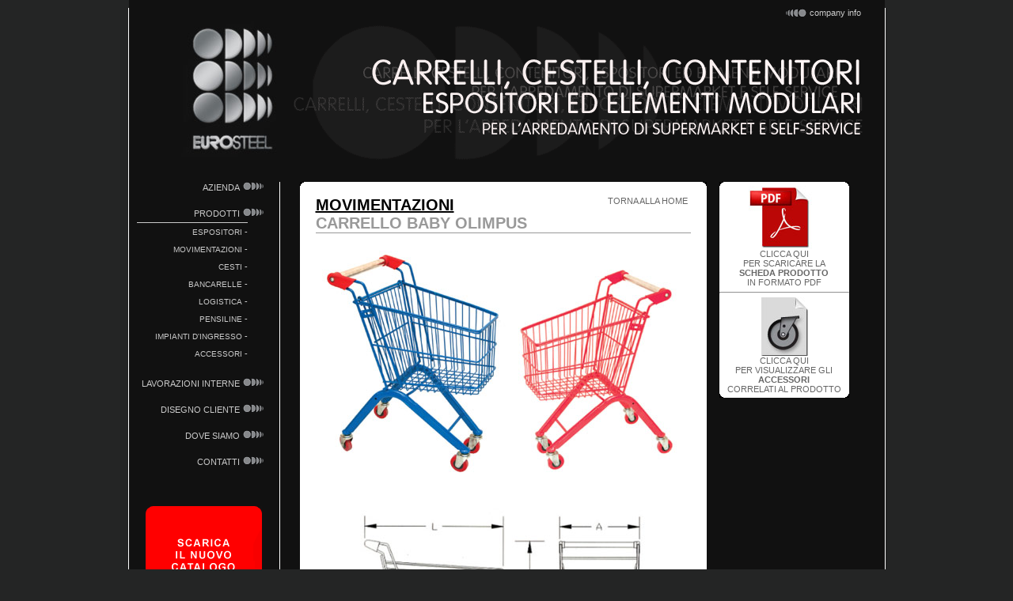

--- FILE ---
content_type: text/html
request_url: http://eurosteelsrl.it/prodotti-movimentazioni-carrello-baby-olimpus.html
body_size: 8833
content:
<!DOCTYPE html PUBLIC "-//W3C//DTD XHTML 1.0 Transitional//EN" "http://www.w3.org/TR/xhtml1/DTD/xhtml1-transitional.dtd">
<html xmlns="http://www.w3.org/1999/xhtml"><!-- InstanceBegin template="/Templates/template.dwt" codeOutsideHTMLIsLocked="false" -->
<head>
<meta http-equiv="Content-Type" content="text/html; charset=utf-8" />
<!-- InstanceBeginEditable name="doctitle" -->
<title>Eurosteel - movimentazioni - carrelli - carrello baby olimpus</title>
<!-- InstanceEndEditable -->
<meta name="description" content="L'eurosteel è una delle aziende più qualificate nel settore specifico della produzione di attrezzature per la gestione della vendita delle merci, per la movimentazione, stoccaggio, magazzinaggio e distribuzione delle scorte, per le esigenze diversificate di ciascun punto vendita" />
<meta name="keywords" content="eurosteel, carrello, carrelli, supermercato, espositore, espositori, self service, elementi modulari, arredamento, merci, movimentazione, stoccaggio, magazzinaggio, distribuzione" />
<link href="stili-eurosteel.css" rel="stylesheet" type="text/css" />
<!-- InstanceBeginEditable name="head" -->
<!-- InstanceEndEditable -->
<!-- InstanceParam name="description" type="text" value="L'eurosteel è una delle aziende più qualificate nel settore specifico della produzione di attrezzature per la gestione della vendita delle merci, per la movimentazione, stoccaggio, magazzinaggio e distribuzione delle scorte, per le esigenze diversificate di ciascun punto vendita" -->
<!-- InstanceParam name="stileSottomenu" type="text" value="" -->
</head>

<body>

<div id="contenitore">

<!-- banner -->
<div id="banner">
	<div id="companyinfo"><a href="company-info.html"><img src="immagini/bullet.gif" alt="bullet" width="26" height="11" class="bullet" />company info</a></div>
	<div id="bannerlogo">
    	<img src="immagini/eurosteel-logo.jpg" width="150" height="209" alt="eurosteel" />
    </div>
    <div id="bannerscritte">
    	<img src="immagini/eurosteel-banner.gif" width="739" height="209" alt="eurosteel" />
    </div>
</div>
<!-- fine banner -->

<!-- corpo contiene 3 colonne -->
<div id="corpo">

<div id="colonnaSinistra">
    	<div id="menu">
        	<ul>
            	<li><a href="azienda.html">AZIENDA<img src="immagini/bullet2.gif" alt="bullet" width="26" height="13" class="bullet2"/></a></li>
                <li><a href="prodotti.html">PRODOTTI<img src="immagini/bullet2.gif" alt="bullet" width="26" height="13" class="bullet2"/></a>
                	<div style="">
                    <ul class="submenu">
                    <li><a href="prodotti-espositori.html">ESPOSITORI</a> -</li>
                    <li><a href="prodotti-movimentazioni.html">MOVIMENTAZIONI</a> -</li>
                    <li><a href="prodotti-cesti.html">CESTI</a> -</li>
                    <li><a href="prodotti-bancarelle.html">BANCARELLE</a> -</li>
                    <li><a href="prodotti-logistica.html">LOGISTICA</a> -</li>
                    <li><a href="prodotti-pensiline.html">PENSILINE</a> -</li>
                    <li><a href="prodotti-impianti-ingresso.html">IMPIANTI D'INGRESSO</a> -</li>
                    <li><a href="prodotti-accessori.html">ACCESSORI</a> -</li>
                    </ul>
                    </div>
                </li>
                <li><a href="lavorazioni-interne.html">LAVORAZIONI INTERNE<img src="immagini/bullet2.gif" alt="bullet" width="26" height="13" class="bullet2"/></a></li>
                <li><a href="disegno-cliente.html">DISEGNO CLIENTE<img src="immagini/bullet2.gif" alt="bullet" width="26" height="13" class="bullet2"/></a></li>
                <li><a href="dove-siamo.html">DOVE SIAMO<img src="immagini/bullet2.gif" alt="bullet" width="26" height="13" class="bullet2"/></a></li>
                <li><a href="contatti.html">CONTATTI<img src="immagini/bullet2.gif" alt="bullet" width="26" height="13" class="bullet2"/></a></li>
            </ul>
        </div>
		<div style="margin-top:30px;"> <a href="pdf/catalogo_EUROSTEEL_low.zip" target="_blank"><img src="immagini/download-catalogo-tasto.gif" alt="catalogue download - download catalogo" width="147" height="130" border="0"/></a></div>
</div>
    <div id="colonnaCentro">
    <!-- angoli stondati-->
        <div id="nifty">
        <b class="rtop"><b class="r1"></b> <b class="r2"></b> <b class="r3"></b> <b class="r4"></b></b>
		<!-- InstanceBeginEditable name="contenutiPagina" -->
		<div id"contenutipagina">
        	<div id="contenutiInterne">
            <div id="tornaHome"><a href="index.html">TORNA ALLA HOME</a></div>
            <h1><a href="prodotti-movimentazioni.html">MOVIMENTAZIONI</a> <br /> 
CARRELLO BABY OLIMPUS</h1>
<img src="immagini/prodotti/carrelli/5-baby.jpg" width="474" height="300" alt="carrello baby olimpu" /><br />
<br /><br /><div align="center"><img src="immagini/prodotti/carrelli/5-baby-disegno.jpg" width="474" height="300" alt="baby olimpus" /><br />
<br />
<br />
<table border="0" cellspacing="0" cellpadding="3">
<tr>
<th align="left" valign="middle"><strong>TIPO</strong></th>
<th align="left" valign="middle"><strong>A</strong></th>
<th align="left" valign="middle"><strong>B</strong></th>
<th align="left" valign="middle"><strong>C</strong></th>
<th align="left" valign="middle">H</th>
<th align="left" valign="middle">L</th>
<th align="left" valign="middle">&Oslash; ruote</th>
<th align="left" valign="middle">imbott.</th>
<th align="left" valign="middle">cod.</th>
</tr>
<tr>
<td align="left" valign="middle">ZINCATO</td>
<td align="left" valign="middle">395</td>
<td align="left" valign="middle">400</td>
<td align="left" valign="middle">440</td>
<td align="left" valign="middle">775</td>
<td align="left" valign="middle">440</td>
<td align="left" valign="middle">80</td>
<td align="left" valign="middle">140</td>
<td align="left" valign="middle">1.0033<br /></td>
</tr>
<tr>
<td align="left" valign="middle">ROSSO</td>
<td align="left" valign="middle">395</td>
<td align="left" valign="middle">400</td>
<td align="left" valign="middle">440</td>
<td align="left" valign="middle">775</td>
<td align="left" valign="middle">440</td>
<td align="left" valign="middle">80</td>
<td align="left" valign="middle">140</td>
<td align="left" valign="middle"> 1.0033R<br /></td>
</tr>
<tr>
<td align="left" valign="middle">BLU</td>
<td align="left" valign="middle">395</td>
<td align="left" valign="middle">400</td>
<td align="left" valign="middle">440</td>
<td align="left" valign="middle">775</td>
<td align="left" valign="middle">440</td>
<td align="left" valign="middle">80</td>
<td align="left" valign="middle">140</td>
<td align="left" valign="middle">1.0033B</td>
</tr>
<tr>
<td align="left" valign="middle">BANDIERA</td>
<td align="left" valign="middle">&nbsp;</td>
<td align="left" valign="middle">&nbsp;</td>
<td align="left" valign="middle">&nbsp;</td>
<td align="left" valign="middle">&nbsp;</td>
<td align="left" valign="middle">&nbsp;</td>
<td align="left" valign="middle">&nbsp;</td>
<td align="left" valign="middle">&nbsp;</td>
<td align="left" valign="middle">1.0034</td>
</tr>
</table>
<br />
</div>
<br />
<br /><br />
<div style="clear:both"></div>
            
		</div>
        </div>
		<!-- InstanceEndEditable --><b class="rbottom"><b class="r4"></b> <b class="r3"></b> <b class="r2"></b> <b class="r1"></b></b>
        </div>
    <!-- fine angoli stondati-->
</div>
    
    <div id="colonnaDestra">
    <!-- angoli stondati-->
        <div id="nifty">
        <b class="rtop"><b class="r1"></b> <b class="r2"></b> <b class="r3"></b> <b class="r4"></b></b><!-- InstanceBeginEditable name="colonnaDestraPdfProdotti" --><a href="pdf/movimentazioni/eurosteel-carrello-olimpus-box.pdf" target="_blank"><img src="immagini/Adobe_Acrobat_PDF_Icon.jpg" alt="pdf version" width="90" height="80" border="0" /><br />
CLICCA QUI<br />
PER SCARICARE LA<br />
<strong>SCHEDA PRODOTTO</strong><br />
IN FORMATO PDF</a>
<br /><hr />
<a href="prodotti-accessori.html#carrelli"><img src="immagini/icona-accessori.jpg" width="60" height="74" alt="icona accessori" border="0" /><br />
CLICCA QUI<br />
PER VISUALIZZARE GLI <strong>ACCESSORI</strong><br />
CORRELATI AL PRODOTTO</a><br />
<!-- InstanceEndEditable --><b class="rbottom"><b class="r4"></b> <b class="r3"></b> <b class="r2"></b> <b class="r1"></b></b>
        </div>
    <!-- fine angoli stondati-->
</div>
	
    <div style="clear:both;"></div>
    
</div>
<!-- fine corpo contiene 3 colonne -->

<!-- footer -->
<div style="border-top: solid 1px #CCC; width:915px; margin-top:10px; padding-left:20px; padding-right:20px; padding-top:10px; text-align:left; color:#dedede; font-size:10px;">EUROSTEEL SRL  P.IVA 00333120194</div>
<!-- fine footer -->

<!-- spazio sotto -->
<div style="width:100%; height:30px;"></div>
<!-- fine spazio sotto -->

</div>
</body>
<!-- InstanceEnd --></html>


--- FILE ---
content_type: text/css
request_url: http://eurosteelsrl.it/stili-eurosteel.css
body_size: 3776
content:
@charset "utf-8";
/* CSS Document */

img,ul,li {
	margin:0;
	padding:0;
}

html, body {
	height:100%;
	width:100%;
}

body {
	font-size: 11px;
	background-color: #242525;
	font-family: Arial, Helvetica, sans-serif;
	margin-left: 0px;
	margin-top: 10px;
	margin-right: 0px;
	margin-bottom: 10px;
	background-image: url(immagini/sfondo-pagina.gif);
	background-repeat: repeat-y;
	background-position: center top;
	text-align:center;
}

img.bullet {
	border:none;
	margin-right:4px;
	vertical-align:text-bottom;
}

img.bullet2 {
	border:none;
	margin-left:4px;
	vertical-align:text-bottom;
}

#contenitore {
	min-height:100%;
	position:relative;
	top:0;
	bottom:5;
	margin:0 auto;
	width:955px;
	border-left:solid 1px #FFF;
	border-right:solid 1px #FFF;
}

#banner {
	width:955px;
	height:209px;
	color:#cacaca;
}

#companyinfo {
	position:absolute;
	width:120px;
	right:0;
	padding-right:30px;
	text-align:right;
}

#companyinfo a{
	color:#cacaca;
	text-decoration:none;
}

#companyinfo a:hover{
	color:#ffffff;
	text-decoration:none;
}

#bannerlogo {
	float:left;margin-left:50px;
}

#bannerscritte {
	float:right;margin-right:15px;	
}

#corpo {
	margin-top:11px;
	width:955px;	
}

#colonnaSinistra {
	float:left;
	width:190px;
	margin-right:10px;
	border-right: solid 1px #FFF;
	overflow:visible;
	text-align:center;
}

#colonnaCentro {
	float:left;
	width:514px;
	margin-left:15px;
	margin-right:8px;
}

div#nifty{ margin: 0;background: #fff;}
b.rtop, b.rbottom{display:block;background: #000}
b.rtop b, b.rbottom b{display:block;height: 1px;
    overflow: hidden; background: #fff}
b.r1{margin: 0 5px}
b.r2{margin: 0 3px}
b.r3{margin: 0 2px}
b.rtop b.r4, b.rbottom b.r4{margin: 0 1px;height: 2px}

#colonnaDestra {
	float:left;
	width:164px;
	margin-left:8px;
}


#colonnaDestra a{
	color:#666666;
	text-decoration:none;
}

#colonnaDestra a:hover{
	color:#000000;
	text-decoration:none;
}

#menu ul{
	margin-right:20px;
	list-style:none;
	text-align:right;
}

#menu ul li{
	padding-bottom:20px;
}

#menu ul li ul.submenu{
	color:#cacaca;
	list-style:none;
	margin-top:5px;
	border-top:solid 1px #cacaca;
	margin-left:10px;
	overflow:hidden;
}

#menu ul li ul.submenu li{
	margin:0;
	padding-top:5px;
	padding-bottom:5px;
}

#menu ul li ul.submenu li a{
	font-size:10px;
	color:#cacaca;
}

#menu ul li ul.submenu li a:hover{
	font-size:10px;
	color:#ffffff;
}

#menu ul li a{
	color:#cacaca;
	text-decoration:none;
}

#menu ul li a:hover{
	color:#ffffff;
	text-decoration:none;
}

#footer {
	border-top: solid 1px #CCC; width:915px; margin-top:10px; padding-left:20px; padding-right:20px; padding-top:10px; text-align:left; color:#dedede; font-size:10px;padding-bottom:30px;	
}

#footer a{
	color:#cacaca;
	text-decoration:none;
}

#footer a:hover{
	color:#ffffff;
	text-decoration:none;
}

#contenutipagina
{
		
}

#contenutiInterne
{
	font-size:12px;
	text-align:justify;
	padding-left:20px;
	padding-right:20px;
	padding-top:0px;
}

#contenutiInterne h1
{
	font-size:20px;
	width:100%;
	color:#999999;
	border-bottom: solid 1px #999999;
}

#contenutiInterne h2
{
	font-size:14px;
	width:100%;
	color:#000000;
}

#contenutiInterne a
{
	color:#000;
	text-decoration:underline;
}

#contenutiInterne a:hover
{
	color:#666666;
	text-decoration:underline;
}

#contenutiInterne table
{
	width:100%;
	font-size:10px;
}

#contenutiInterne table th
{
	font-weight:bold;
	padding-top:2px;
	padding-bottom:2px;
}

#contenutiInterne table td
{
	font-weight:normal;
	padding-top:2px;
	padding-bottom:2px;
}

#didascalia
{
	margin:auto;
	text-align:center;
	margin-bottom:15px;
}

#tornaHome
{
	position:absolute;
	font-size:11px;
	text-align:right;
	width:470px;
}

#tornaHome a
{
	color:#666666;
	text-decoration:none;
}

#tornaHome a:hover
{
	color:#000000;
	text-decoration:none;
}
